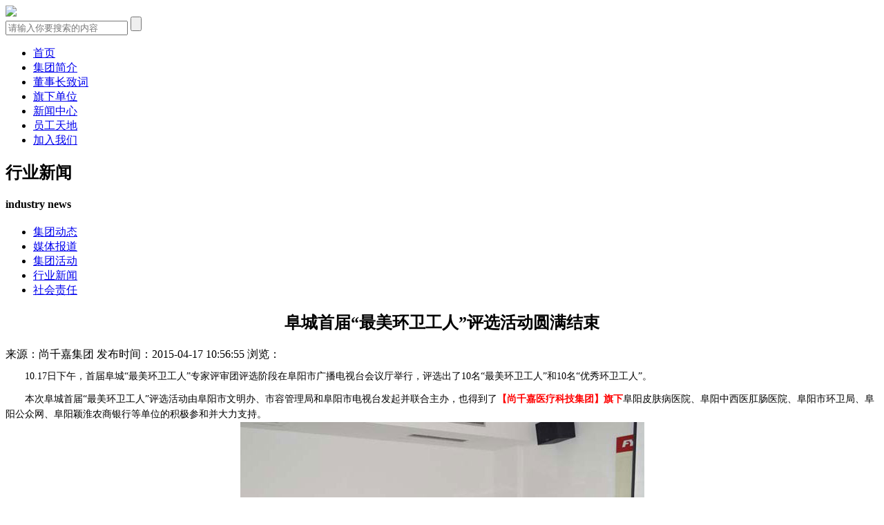

--- FILE ---
content_type: text/html
request_url: http://shangqianjia.com/news/32.html
body_size: 3367
content:
<!DOCTYPE html PUBLIC "-//W3C//DTD XHTML 1.0 Transitional//EN" "http://www.w3.org/TR/xhtml1/DTD/xhtml1-transitional.dtd">
<html xmlns="http://www.w3.org/1999/xhtml">
<head>
<meta http-equiv="Content-Type" content="text/html; charset=gb2312" />
<title>阜城首届“最美环卫工人”评选活动圆满结束_尚千嘉（上海）医疗科技有限公司</title>
<meta name="description" content="尚千嘉（上海）医疗科技有限公司隶属国信医联有限公司，旗下平台“掌尚名医”是中国首个医疗健康物联网服务平台。其借助移动互联、物联网以及人工智能等技术致力于实现患者与医生之间，以及医生与医生之间的【智能链接】" />
<meta name="keywords" content="尚千嘉（上海）医疗科技有限公司" />
<link rel="stylesheet" type="text/css" href="/templets/sqj/css/style.css" media="all">
<script type="text/javascript" src="/templets/sqj/js/jquery-1.3.2.min.js"></script>
</head>
<body>
	<div class="top">
    	<div class="mar top_main">
    		<a href="http://www.shangqianjia.com" title="尚千嘉（上海）医疗科技有限公司"><img src="/templets/sqj/images/logo.png" class="fl"/></a>
            <div class="fr">
            	<!--<p><a href="">简体中文</a>&nbsp;|&nbsp;<a href="">English</a></p>-->
                <form action="http://www.shangqianjia.com/plus/search.php" method="" id="form1">
                    <input type="text" class="search" name="q" placeholder="请输入你要搜索的内容"/>
                    <input type="submit" class="submit" value=""/>
                </form>    
            </div>
        </div>    
    </div>
	<div class="nav">
    	<div class="mar nav_main">
        	<ul>
            	<li id="types0"><a href="http://www.shangqianjia.com" target="_top">首页</a></li>
                <li id="types8"><a target="_top" href="/about/index.html">集团简介</a></li>
                <li id="types9"><a target="_top" href="/about/zc.html">董事长致词</a></li>
                <li id="types16"><a target="_top" href="/about/qxyy/">旗下单位</a></li>
               	<li id="types2"><a target="_top" href="/news/list_2_1.html">新闻中心</a></li>
                <li id="types17"><a target="_top" href="/about/ygtd/">员工天地</a></li>
               	<li id="types5"><a target="_top" href="/about/job.html">加入我们</a></li> 
                <!--<li><a target="_top" href="/about/lx.html">联系我们</a></li> -->
            </ul>
        </div>
        <script type="text/javascript">
            	$(document).ready(function(){
					var typeid = "11";
					$("#types"+typeid).addClass('hover');
					var types_len = $(".nav_main ul li.hover").length;
					if(types_len==0){
						$(".nav_main ul li:eq(0)").addClasss("hover");
					}
								   
				});
		</script>
    </div>
<link rel="stylesheet" type="text/css" href="/templets/sqj/css/page.css" media="all">
  	<div id="banner3" style=""></div>
    <div class="w950 wrap">
    <!--    <nav id="innernav">
            <a href="http://www.shangqianjia.com" target="_self">首页</a><i></i>
            <a target="_top" href="/about/qxyy/">旗下单位</a><i></i>
            <a target="_top" href="/news/list_2_1.html">新闻中心</a><i></i>
            <a target="_top" href="/about/ygtd/">员工天地</a><i></i>
            <a target="_top" href="/about/job.html">加入我们</a><i></i>
            <a target="_top" href="/about/lx.html">联系我们</a>
		</nav>-->
        <aside class="inneraside left hgbg07" id="inaside">
        	<hgroup >
            	<h2 >行业新闻</h2>
                <h4>industry news</h4>
            </hgroup>
               <ul>
            
                <li id="type10"><i></i><a href="/news/list_10_1.html" target="_self">集团动态</a></li>
            
                <li id="type3"><i></i><a href="/news/list_3_1.html" target="_self">媒体报道</a></li>
            
                <li id="type7"><i></i><a href="/news/list_7_1.html" target="_self">集团活动</a></li>
            
                <li id="type11"><i></i><a href="/news/list_11_1.html" target="_self">行业新闻</a></li>
            
                <li id="type13"><i></i><a href="/news/list_13_1.html" target="_self">社会责任</a></li>
            
            </ul>
			<script type="text/javascript">
            	$(document).ready(function(){
					var typeid = "11";
					$("#type"+typeid).addClass('now');	   
								   
				});
            </script>
        </aside>
        <div id="textend">
        	<article>
            	<style>#textend article h1{text-align:center;}</style>
            	<h1 class="h1 h2"><span id="Label1">阜城首届“最美环卫工人”评选活动圆满结束</span></h1>
                <div class="title_bottom">来源：尚千嘉集团&nbsp;发布时间：2015-04-17 10:56:55&nbsp;浏览：<font id="click"><script src="/plus/count.php?view=yes&aid=32&mid=1" type='text/javascript' language="javascript"></script></font></div>
                <span id="Label3">
                	<p style="font-family: Verdana, Arial, Helvetica, sans-serif, SimSun; padding: 10px 0px; margin: 0px; border: 0px; text-indent: 2em; font-size: 14px; line-height: 26px; color: rgb(0, 0, 0);">
	<span style="font-size:14px;"><span style="font-family: 宋体; font-style: inherit; padding: 0px; margin: 0px; border: 0px; line-height: 22px;">10.17日下午，首届阜城&ldquo;最美环卫工人&rdquo;专家评审团评选阶段在阜阳市广播电视台会议厅举行，评选出了10名&ldquo;最美环卫工人&rdquo;和10名&ldquo;优秀环卫工人&rdquo;。</span></span></p>
<div style="font-family: 宋体; padding: 0px; margin: 0px; border: 0px; color: rgb(0, 0, 0); line-height: 22px;">
	<span style="font-size:14px;">　　本次阜城首届&ldquo;最美环卫工人&rdquo;评选活动由阜阳市文明办、市容管理局和阜阳市电视台发起并联合主办，也得到了<span style="color:#ff0000;"><strong><span style="font-family: Arial, Verdana, sans-serif;">【尚千嘉医疗科技集团】旗下</span></strong></span></span><span style="font-size: 14px;">阜阳皮肤病医院、阜阳中西医肛肠医院、阜阳市环卫局、阜阳公众网、阜阳颖淮农商银行等单位的积极参和并大力支持。</span></div>
<div style="font-family: 宋体; padding: 0px; margin: 0px; border: 0px; color: rgb(0, 0, 0); line-height: 22px; text-align: center;">
	<span style="font-size:14px;"><img alt="" src="/uploads/allimg/140214/1022404233-0.jpg" style="font-family: inherit; font-style: inherit; padding: 0px; margin: 0px; border: 0px; vertical-align: top; max-width: 600px;" /></span></div>
<div style="font-family: 宋体; padding: 0px; margin: 0px; border: 0px; color: rgb(0, 0, 0); line-height: 22px;">
	<span style="font-size:14px;">　　9月11日，评选活动正式启动，广大市民热情高涨，积极参与。经过一个多月的网上和短信投票，截止到10.16日凌晨，根据网络投票和短信投票，汇总出来前20人大名单，进入专家评审阶段。专家评审团成员由阜阳市文明办、市容管理局、阜阳皮肤病医院、阜阳中西医肛肠医院、阜阳市电视台、阜阳市环卫局、阜阳公众网的负责人组成。按照原定程序，经过大家的讨论，最终评选出十名阜城首届最美环卫工人，十名优秀环卫工人。</span></div>
<div style="font-family: 宋体; padding: 0px; margin: 0px; border: 0px; color: rgb(0, 0, 0); line-height: 22px;">
	&nbsp;</div>
<div style="font-family: 宋体; padding: 0px; margin: 0px; border: 0px; color: rgb(0, 0, 0); line-height: 22px;">
	<span style="font-size:14px;">　　专家评选结束后，将进入公示期，在环卫相关单位和阜阳公众网上公示，公示结束后，将于10月26日环卫工人节当天，对确定的获奖人员进行表彰。</span></div>
<div style="font-family: 宋体; padding: 0px; margin: 0px; border: 0px; color: rgb(0, 0, 0); line-height: 22px;">
	&nbsp;</div>
<div style="font-family: 宋体; padding: 0px; margin: 0px; border: 0px; color: rgb(0, 0, 0); line-height: 22px;">
	<span style="font-size:14px;">　　作为本次活动的合作伙伴和赞助单位，</span><strong style="color: rgb(255, 0, 0); font-size: 14px;"><span style="font-family: Arial, Verdana, sans-serif;">【尚千嘉医疗科技集团】旗下</span></strong><span style="font-size: 14px;">阜阳兆岐肛肠医院（原阜阳中西医结合肛肠医院）为本次活动提供了奖金和奖品赞助，并成为环卫工人们的健康服务中心和救助中心。</span></div>
<div style="font-family: 宋体; padding: 0px; margin: 0px; border: 0px; color: rgb(0, 0, 0); line-height: 22px; text-align: center;">
	<span style="font-size:14px;"><img alt="" src="/uploads/allimg/140214/1022405G9-1.jpg" style="font-family: inherit; font-style: inherit; padding: 0px; margin: 0px; border: 0px; vertical-align: top; max-width: 600px; width: 585px; height: 480px;" /><br />
	阜阳兆岐肛肠医院（原阜阳中西医结合肛肠医院）伊院长参加评选工作</span><br />
	&nbsp;</div>
<div style="font-family: 宋体; padding: 0px; margin: 0px; border: 0px; color: rgb(0, 0, 0); line-height: 22px;">
	<span style="font-size:14px;">　　</span><strong style="color: rgb(255, 0, 0); font-size: 14px;"><span style="font-family: Arial, Verdana, sans-serif;">【尚千嘉医疗科技集团】旗下</span></strong><a href="http://www.gcb120.cn/" style="font-size: 14px; font-family: inherit; font-style: inherit; padding: 0px; margin: 0px; border: 0px; color: rgb(51, 51, 51); text-decoration: none; outline: none;"><span style="color:#000000;"><span style="font-family: inherit; font-style: inherit; padding: 0px; margin: 0px; border: 0px;">阜阳兆岐肛肠医院（原阜阳中西医结合肛肠医院）</span></span></a><span style="font-size: 14px;">以&ldquo;关爱病人健康，共建温馨家园&rdquo;为服务宗旨，专科专家专病专治，努力为广大患者营造方便、放心、安全、满意的就医环境，为广大受疾病困扰患者解除了痛苦，在社会各界引来了质量信誉的良好评价，成功治愈的患者涵盖全国各地。</span></div>

                    <div>&nbsp;</div>
                    <div>&nbsp;</div>
                </span>
            </article>
        </div>
        <div class="clearboth"></div>
    </div>
        <div class="footer">
    	<div class="mar footer_main">
        	<div class="footer_logo">
        		<img src="/templets/sqj/images/logo_footer.jpg" />
                <div class="fr border1"></div>
            </div>
            <div class="fl banquan">
               	<p>版权所有：尚千嘉(上海)医疗科技有限公司&#12288;&#12288;技术支持：尚千嘉医疗网络部</p>
				<!--<p>地&#12288;&#12288;址：安徽省阜阳市临泉路109-111号 </p>-->
            </div>
            <div class="fr weibo">
            	<a href="" class="weibo_a"></a>
                <a href=""></a>
                <a href=""></a>
            </div>
        </div>
    </div>
</body>
</html>
